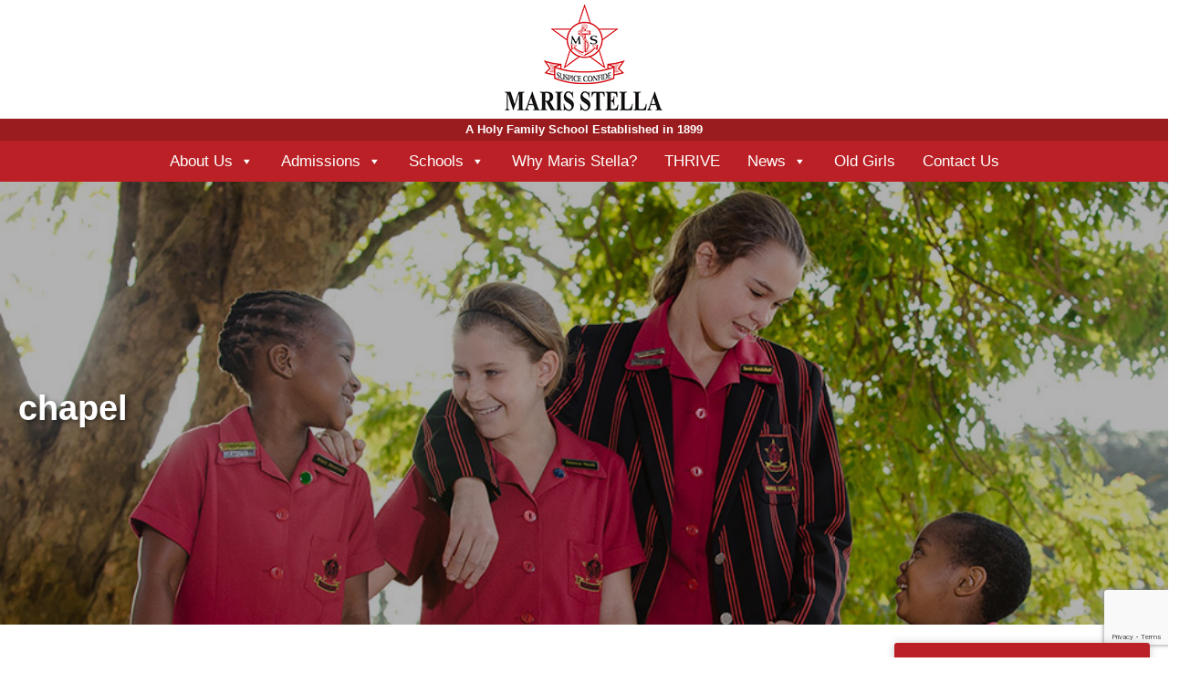

--- FILE ---
content_type: text/html; charset=utf-8
request_url: https://www.google.com/recaptcha/api2/anchor?ar=1&k=6LdiggEhAAAAAN7t4d5L2qosZ_5Yn48PIB1eZLPV&co=aHR0cHM6Ly93d3cubWFyaXNzdGVsbGEuY28uemE6NDQz&hl=en&v=PoyoqOPhxBO7pBk68S4YbpHZ&size=invisible&anchor-ms=20000&execute-ms=30000&cb=xt6payrjsis9
body_size: 48991
content:
<!DOCTYPE HTML><html dir="ltr" lang="en"><head><meta http-equiv="Content-Type" content="text/html; charset=UTF-8">
<meta http-equiv="X-UA-Compatible" content="IE=edge">
<title>reCAPTCHA</title>
<style type="text/css">
/* cyrillic-ext */
@font-face {
  font-family: 'Roboto';
  font-style: normal;
  font-weight: 400;
  font-stretch: 100%;
  src: url(//fonts.gstatic.com/s/roboto/v48/KFO7CnqEu92Fr1ME7kSn66aGLdTylUAMa3GUBHMdazTgWw.woff2) format('woff2');
  unicode-range: U+0460-052F, U+1C80-1C8A, U+20B4, U+2DE0-2DFF, U+A640-A69F, U+FE2E-FE2F;
}
/* cyrillic */
@font-face {
  font-family: 'Roboto';
  font-style: normal;
  font-weight: 400;
  font-stretch: 100%;
  src: url(//fonts.gstatic.com/s/roboto/v48/KFO7CnqEu92Fr1ME7kSn66aGLdTylUAMa3iUBHMdazTgWw.woff2) format('woff2');
  unicode-range: U+0301, U+0400-045F, U+0490-0491, U+04B0-04B1, U+2116;
}
/* greek-ext */
@font-face {
  font-family: 'Roboto';
  font-style: normal;
  font-weight: 400;
  font-stretch: 100%;
  src: url(//fonts.gstatic.com/s/roboto/v48/KFO7CnqEu92Fr1ME7kSn66aGLdTylUAMa3CUBHMdazTgWw.woff2) format('woff2');
  unicode-range: U+1F00-1FFF;
}
/* greek */
@font-face {
  font-family: 'Roboto';
  font-style: normal;
  font-weight: 400;
  font-stretch: 100%;
  src: url(//fonts.gstatic.com/s/roboto/v48/KFO7CnqEu92Fr1ME7kSn66aGLdTylUAMa3-UBHMdazTgWw.woff2) format('woff2');
  unicode-range: U+0370-0377, U+037A-037F, U+0384-038A, U+038C, U+038E-03A1, U+03A3-03FF;
}
/* math */
@font-face {
  font-family: 'Roboto';
  font-style: normal;
  font-weight: 400;
  font-stretch: 100%;
  src: url(//fonts.gstatic.com/s/roboto/v48/KFO7CnqEu92Fr1ME7kSn66aGLdTylUAMawCUBHMdazTgWw.woff2) format('woff2');
  unicode-range: U+0302-0303, U+0305, U+0307-0308, U+0310, U+0312, U+0315, U+031A, U+0326-0327, U+032C, U+032F-0330, U+0332-0333, U+0338, U+033A, U+0346, U+034D, U+0391-03A1, U+03A3-03A9, U+03B1-03C9, U+03D1, U+03D5-03D6, U+03F0-03F1, U+03F4-03F5, U+2016-2017, U+2034-2038, U+203C, U+2040, U+2043, U+2047, U+2050, U+2057, U+205F, U+2070-2071, U+2074-208E, U+2090-209C, U+20D0-20DC, U+20E1, U+20E5-20EF, U+2100-2112, U+2114-2115, U+2117-2121, U+2123-214F, U+2190, U+2192, U+2194-21AE, U+21B0-21E5, U+21F1-21F2, U+21F4-2211, U+2213-2214, U+2216-22FF, U+2308-230B, U+2310, U+2319, U+231C-2321, U+2336-237A, U+237C, U+2395, U+239B-23B7, U+23D0, U+23DC-23E1, U+2474-2475, U+25AF, U+25B3, U+25B7, U+25BD, U+25C1, U+25CA, U+25CC, U+25FB, U+266D-266F, U+27C0-27FF, U+2900-2AFF, U+2B0E-2B11, U+2B30-2B4C, U+2BFE, U+3030, U+FF5B, U+FF5D, U+1D400-1D7FF, U+1EE00-1EEFF;
}
/* symbols */
@font-face {
  font-family: 'Roboto';
  font-style: normal;
  font-weight: 400;
  font-stretch: 100%;
  src: url(//fonts.gstatic.com/s/roboto/v48/KFO7CnqEu92Fr1ME7kSn66aGLdTylUAMaxKUBHMdazTgWw.woff2) format('woff2');
  unicode-range: U+0001-000C, U+000E-001F, U+007F-009F, U+20DD-20E0, U+20E2-20E4, U+2150-218F, U+2190, U+2192, U+2194-2199, U+21AF, U+21E6-21F0, U+21F3, U+2218-2219, U+2299, U+22C4-22C6, U+2300-243F, U+2440-244A, U+2460-24FF, U+25A0-27BF, U+2800-28FF, U+2921-2922, U+2981, U+29BF, U+29EB, U+2B00-2BFF, U+4DC0-4DFF, U+FFF9-FFFB, U+10140-1018E, U+10190-1019C, U+101A0, U+101D0-101FD, U+102E0-102FB, U+10E60-10E7E, U+1D2C0-1D2D3, U+1D2E0-1D37F, U+1F000-1F0FF, U+1F100-1F1AD, U+1F1E6-1F1FF, U+1F30D-1F30F, U+1F315, U+1F31C, U+1F31E, U+1F320-1F32C, U+1F336, U+1F378, U+1F37D, U+1F382, U+1F393-1F39F, U+1F3A7-1F3A8, U+1F3AC-1F3AF, U+1F3C2, U+1F3C4-1F3C6, U+1F3CA-1F3CE, U+1F3D4-1F3E0, U+1F3ED, U+1F3F1-1F3F3, U+1F3F5-1F3F7, U+1F408, U+1F415, U+1F41F, U+1F426, U+1F43F, U+1F441-1F442, U+1F444, U+1F446-1F449, U+1F44C-1F44E, U+1F453, U+1F46A, U+1F47D, U+1F4A3, U+1F4B0, U+1F4B3, U+1F4B9, U+1F4BB, U+1F4BF, U+1F4C8-1F4CB, U+1F4D6, U+1F4DA, U+1F4DF, U+1F4E3-1F4E6, U+1F4EA-1F4ED, U+1F4F7, U+1F4F9-1F4FB, U+1F4FD-1F4FE, U+1F503, U+1F507-1F50B, U+1F50D, U+1F512-1F513, U+1F53E-1F54A, U+1F54F-1F5FA, U+1F610, U+1F650-1F67F, U+1F687, U+1F68D, U+1F691, U+1F694, U+1F698, U+1F6AD, U+1F6B2, U+1F6B9-1F6BA, U+1F6BC, U+1F6C6-1F6CF, U+1F6D3-1F6D7, U+1F6E0-1F6EA, U+1F6F0-1F6F3, U+1F6F7-1F6FC, U+1F700-1F7FF, U+1F800-1F80B, U+1F810-1F847, U+1F850-1F859, U+1F860-1F887, U+1F890-1F8AD, U+1F8B0-1F8BB, U+1F8C0-1F8C1, U+1F900-1F90B, U+1F93B, U+1F946, U+1F984, U+1F996, U+1F9E9, U+1FA00-1FA6F, U+1FA70-1FA7C, U+1FA80-1FA89, U+1FA8F-1FAC6, U+1FACE-1FADC, U+1FADF-1FAE9, U+1FAF0-1FAF8, U+1FB00-1FBFF;
}
/* vietnamese */
@font-face {
  font-family: 'Roboto';
  font-style: normal;
  font-weight: 400;
  font-stretch: 100%;
  src: url(//fonts.gstatic.com/s/roboto/v48/KFO7CnqEu92Fr1ME7kSn66aGLdTylUAMa3OUBHMdazTgWw.woff2) format('woff2');
  unicode-range: U+0102-0103, U+0110-0111, U+0128-0129, U+0168-0169, U+01A0-01A1, U+01AF-01B0, U+0300-0301, U+0303-0304, U+0308-0309, U+0323, U+0329, U+1EA0-1EF9, U+20AB;
}
/* latin-ext */
@font-face {
  font-family: 'Roboto';
  font-style: normal;
  font-weight: 400;
  font-stretch: 100%;
  src: url(//fonts.gstatic.com/s/roboto/v48/KFO7CnqEu92Fr1ME7kSn66aGLdTylUAMa3KUBHMdazTgWw.woff2) format('woff2');
  unicode-range: U+0100-02BA, U+02BD-02C5, U+02C7-02CC, U+02CE-02D7, U+02DD-02FF, U+0304, U+0308, U+0329, U+1D00-1DBF, U+1E00-1E9F, U+1EF2-1EFF, U+2020, U+20A0-20AB, U+20AD-20C0, U+2113, U+2C60-2C7F, U+A720-A7FF;
}
/* latin */
@font-face {
  font-family: 'Roboto';
  font-style: normal;
  font-weight: 400;
  font-stretch: 100%;
  src: url(//fonts.gstatic.com/s/roboto/v48/KFO7CnqEu92Fr1ME7kSn66aGLdTylUAMa3yUBHMdazQ.woff2) format('woff2');
  unicode-range: U+0000-00FF, U+0131, U+0152-0153, U+02BB-02BC, U+02C6, U+02DA, U+02DC, U+0304, U+0308, U+0329, U+2000-206F, U+20AC, U+2122, U+2191, U+2193, U+2212, U+2215, U+FEFF, U+FFFD;
}
/* cyrillic-ext */
@font-face {
  font-family: 'Roboto';
  font-style: normal;
  font-weight: 500;
  font-stretch: 100%;
  src: url(//fonts.gstatic.com/s/roboto/v48/KFO7CnqEu92Fr1ME7kSn66aGLdTylUAMa3GUBHMdazTgWw.woff2) format('woff2');
  unicode-range: U+0460-052F, U+1C80-1C8A, U+20B4, U+2DE0-2DFF, U+A640-A69F, U+FE2E-FE2F;
}
/* cyrillic */
@font-face {
  font-family: 'Roboto';
  font-style: normal;
  font-weight: 500;
  font-stretch: 100%;
  src: url(//fonts.gstatic.com/s/roboto/v48/KFO7CnqEu92Fr1ME7kSn66aGLdTylUAMa3iUBHMdazTgWw.woff2) format('woff2');
  unicode-range: U+0301, U+0400-045F, U+0490-0491, U+04B0-04B1, U+2116;
}
/* greek-ext */
@font-face {
  font-family: 'Roboto';
  font-style: normal;
  font-weight: 500;
  font-stretch: 100%;
  src: url(//fonts.gstatic.com/s/roboto/v48/KFO7CnqEu92Fr1ME7kSn66aGLdTylUAMa3CUBHMdazTgWw.woff2) format('woff2');
  unicode-range: U+1F00-1FFF;
}
/* greek */
@font-face {
  font-family: 'Roboto';
  font-style: normal;
  font-weight: 500;
  font-stretch: 100%;
  src: url(//fonts.gstatic.com/s/roboto/v48/KFO7CnqEu92Fr1ME7kSn66aGLdTylUAMa3-UBHMdazTgWw.woff2) format('woff2');
  unicode-range: U+0370-0377, U+037A-037F, U+0384-038A, U+038C, U+038E-03A1, U+03A3-03FF;
}
/* math */
@font-face {
  font-family: 'Roboto';
  font-style: normal;
  font-weight: 500;
  font-stretch: 100%;
  src: url(//fonts.gstatic.com/s/roboto/v48/KFO7CnqEu92Fr1ME7kSn66aGLdTylUAMawCUBHMdazTgWw.woff2) format('woff2');
  unicode-range: U+0302-0303, U+0305, U+0307-0308, U+0310, U+0312, U+0315, U+031A, U+0326-0327, U+032C, U+032F-0330, U+0332-0333, U+0338, U+033A, U+0346, U+034D, U+0391-03A1, U+03A3-03A9, U+03B1-03C9, U+03D1, U+03D5-03D6, U+03F0-03F1, U+03F4-03F5, U+2016-2017, U+2034-2038, U+203C, U+2040, U+2043, U+2047, U+2050, U+2057, U+205F, U+2070-2071, U+2074-208E, U+2090-209C, U+20D0-20DC, U+20E1, U+20E5-20EF, U+2100-2112, U+2114-2115, U+2117-2121, U+2123-214F, U+2190, U+2192, U+2194-21AE, U+21B0-21E5, U+21F1-21F2, U+21F4-2211, U+2213-2214, U+2216-22FF, U+2308-230B, U+2310, U+2319, U+231C-2321, U+2336-237A, U+237C, U+2395, U+239B-23B7, U+23D0, U+23DC-23E1, U+2474-2475, U+25AF, U+25B3, U+25B7, U+25BD, U+25C1, U+25CA, U+25CC, U+25FB, U+266D-266F, U+27C0-27FF, U+2900-2AFF, U+2B0E-2B11, U+2B30-2B4C, U+2BFE, U+3030, U+FF5B, U+FF5D, U+1D400-1D7FF, U+1EE00-1EEFF;
}
/* symbols */
@font-face {
  font-family: 'Roboto';
  font-style: normal;
  font-weight: 500;
  font-stretch: 100%;
  src: url(//fonts.gstatic.com/s/roboto/v48/KFO7CnqEu92Fr1ME7kSn66aGLdTylUAMaxKUBHMdazTgWw.woff2) format('woff2');
  unicode-range: U+0001-000C, U+000E-001F, U+007F-009F, U+20DD-20E0, U+20E2-20E4, U+2150-218F, U+2190, U+2192, U+2194-2199, U+21AF, U+21E6-21F0, U+21F3, U+2218-2219, U+2299, U+22C4-22C6, U+2300-243F, U+2440-244A, U+2460-24FF, U+25A0-27BF, U+2800-28FF, U+2921-2922, U+2981, U+29BF, U+29EB, U+2B00-2BFF, U+4DC0-4DFF, U+FFF9-FFFB, U+10140-1018E, U+10190-1019C, U+101A0, U+101D0-101FD, U+102E0-102FB, U+10E60-10E7E, U+1D2C0-1D2D3, U+1D2E0-1D37F, U+1F000-1F0FF, U+1F100-1F1AD, U+1F1E6-1F1FF, U+1F30D-1F30F, U+1F315, U+1F31C, U+1F31E, U+1F320-1F32C, U+1F336, U+1F378, U+1F37D, U+1F382, U+1F393-1F39F, U+1F3A7-1F3A8, U+1F3AC-1F3AF, U+1F3C2, U+1F3C4-1F3C6, U+1F3CA-1F3CE, U+1F3D4-1F3E0, U+1F3ED, U+1F3F1-1F3F3, U+1F3F5-1F3F7, U+1F408, U+1F415, U+1F41F, U+1F426, U+1F43F, U+1F441-1F442, U+1F444, U+1F446-1F449, U+1F44C-1F44E, U+1F453, U+1F46A, U+1F47D, U+1F4A3, U+1F4B0, U+1F4B3, U+1F4B9, U+1F4BB, U+1F4BF, U+1F4C8-1F4CB, U+1F4D6, U+1F4DA, U+1F4DF, U+1F4E3-1F4E6, U+1F4EA-1F4ED, U+1F4F7, U+1F4F9-1F4FB, U+1F4FD-1F4FE, U+1F503, U+1F507-1F50B, U+1F50D, U+1F512-1F513, U+1F53E-1F54A, U+1F54F-1F5FA, U+1F610, U+1F650-1F67F, U+1F687, U+1F68D, U+1F691, U+1F694, U+1F698, U+1F6AD, U+1F6B2, U+1F6B9-1F6BA, U+1F6BC, U+1F6C6-1F6CF, U+1F6D3-1F6D7, U+1F6E0-1F6EA, U+1F6F0-1F6F3, U+1F6F7-1F6FC, U+1F700-1F7FF, U+1F800-1F80B, U+1F810-1F847, U+1F850-1F859, U+1F860-1F887, U+1F890-1F8AD, U+1F8B0-1F8BB, U+1F8C0-1F8C1, U+1F900-1F90B, U+1F93B, U+1F946, U+1F984, U+1F996, U+1F9E9, U+1FA00-1FA6F, U+1FA70-1FA7C, U+1FA80-1FA89, U+1FA8F-1FAC6, U+1FACE-1FADC, U+1FADF-1FAE9, U+1FAF0-1FAF8, U+1FB00-1FBFF;
}
/* vietnamese */
@font-face {
  font-family: 'Roboto';
  font-style: normal;
  font-weight: 500;
  font-stretch: 100%;
  src: url(//fonts.gstatic.com/s/roboto/v48/KFO7CnqEu92Fr1ME7kSn66aGLdTylUAMa3OUBHMdazTgWw.woff2) format('woff2');
  unicode-range: U+0102-0103, U+0110-0111, U+0128-0129, U+0168-0169, U+01A0-01A1, U+01AF-01B0, U+0300-0301, U+0303-0304, U+0308-0309, U+0323, U+0329, U+1EA0-1EF9, U+20AB;
}
/* latin-ext */
@font-face {
  font-family: 'Roboto';
  font-style: normal;
  font-weight: 500;
  font-stretch: 100%;
  src: url(//fonts.gstatic.com/s/roboto/v48/KFO7CnqEu92Fr1ME7kSn66aGLdTylUAMa3KUBHMdazTgWw.woff2) format('woff2');
  unicode-range: U+0100-02BA, U+02BD-02C5, U+02C7-02CC, U+02CE-02D7, U+02DD-02FF, U+0304, U+0308, U+0329, U+1D00-1DBF, U+1E00-1E9F, U+1EF2-1EFF, U+2020, U+20A0-20AB, U+20AD-20C0, U+2113, U+2C60-2C7F, U+A720-A7FF;
}
/* latin */
@font-face {
  font-family: 'Roboto';
  font-style: normal;
  font-weight: 500;
  font-stretch: 100%;
  src: url(//fonts.gstatic.com/s/roboto/v48/KFO7CnqEu92Fr1ME7kSn66aGLdTylUAMa3yUBHMdazQ.woff2) format('woff2');
  unicode-range: U+0000-00FF, U+0131, U+0152-0153, U+02BB-02BC, U+02C6, U+02DA, U+02DC, U+0304, U+0308, U+0329, U+2000-206F, U+20AC, U+2122, U+2191, U+2193, U+2212, U+2215, U+FEFF, U+FFFD;
}
/* cyrillic-ext */
@font-face {
  font-family: 'Roboto';
  font-style: normal;
  font-weight: 900;
  font-stretch: 100%;
  src: url(//fonts.gstatic.com/s/roboto/v48/KFO7CnqEu92Fr1ME7kSn66aGLdTylUAMa3GUBHMdazTgWw.woff2) format('woff2');
  unicode-range: U+0460-052F, U+1C80-1C8A, U+20B4, U+2DE0-2DFF, U+A640-A69F, U+FE2E-FE2F;
}
/* cyrillic */
@font-face {
  font-family: 'Roboto';
  font-style: normal;
  font-weight: 900;
  font-stretch: 100%;
  src: url(//fonts.gstatic.com/s/roboto/v48/KFO7CnqEu92Fr1ME7kSn66aGLdTylUAMa3iUBHMdazTgWw.woff2) format('woff2');
  unicode-range: U+0301, U+0400-045F, U+0490-0491, U+04B0-04B1, U+2116;
}
/* greek-ext */
@font-face {
  font-family: 'Roboto';
  font-style: normal;
  font-weight: 900;
  font-stretch: 100%;
  src: url(//fonts.gstatic.com/s/roboto/v48/KFO7CnqEu92Fr1ME7kSn66aGLdTylUAMa3CUBHMdazTgWw.woff2) format('woff2');
  unicode-range: U+1F00-1FFF;
}
/* greek */
@font-face {
  font-family: 'Roboto';
  font-style: normal;
  font-weight: 900;
  font-stretch: 100%;
  src: url(//fonts.gstatic.com/s/roboto/v48/KFO7CnqEu92Fr1ME7kSn66aGLdTylUAMa3-UBHMdazTgWw.woff2) format('woff2');
  unicode-range: U+0370-0377, U+037A-037F, U+0384-038A, U+038C, U+038E-03A1, U+03A3-03FF;
}
/* math */
@font-face {
  font-family: 'Roboto';
  font-style: normal;
  font-weight: 900;
  font-stretch: 100%;
  src: url(//fonts.gstatic.com/s/roboto/v48/KFO7CnqEu92Fr1ME7kSn66aGLdTylUAMawCUBHMdazTgWw.woff2) format('woff2');
  unicode-range: U+0302-0303, U+0305, U+0307-0308, U+0310, U+0312, U+0315, U+031A, U+0326-0327, U+032C, U+032F-0330, U+0332-0333, U+0338, U+033A, U+0346, U+034D, U+0391-03A1, U+03A3-03A9, U+03B1-03C9, U+03D1, U+03D5-03D6, U+03F0-03F1, U+03F4-03F5, U+2016-2017, U+2034-2038, U+203C, U+2040, U+2043, U+2047, U+2050, U+2057, U+205F, U+2070-2071, U+2074-208E, U+2090-209C, U+20D0-20DC, U+20E1, U+20E5-20EF, U+2100-2112, U+2114-2115, U+2117-2121, U+2123-214F, U+2190, U+2192, U+2194-21AE, U+21B0-21E5, U+21F1-21F2, U+21F4-2211, U+2213-2214, U+2216-22FF, U+2308-230B, U+2310, U+2319, U+231C-2321, U+2336-237A, U+237C, U+2395, U+239B-23B7, U+23D0, U+23DC-23E1, U+2474-2475, U+25AF, U+25B3, U+25B7, U+25BD, U+25C1, U+25CA, U+25CC, U+25FB, U+266D-266F, U+27C0-27FF, U+2900-2AFF, U+2B0E-2B11, U+2B30-2B4C, U+2BFE, U+3030, U+FF5B, U+FF5D, U+1D400-1D7FF, U+1EE00-1EEFF;
}
/* symbols */
@font-face {
  font-family: 'Roboto';
  font-style: normal;
  font-weight: 900;
  font-stretch: 100%;
  src: url(//fonts.gstatic.com/s/roboto/v48/KFO7CnqEu92Fr1ME7kSn66aGLdTylUAMaxKUBHMdazTgWw.woff2) format('woff2');
  unicode-range: U+0001-000C, U+000E-001F, U+007F-009F, U+20DD-20E0, U+20E2-20E4, U+2150-218F, U+2190, U+2192, U+2194-2199, U+21AF, U+21E6-21F0, U+21F3, U+2218-2219, U+2299, U+22C4-22C6, U+2300-243F, U+2440-244A, U+2460-24FF, U+25A0-27BF, U+2800-28FF, U+2921-2922, U+2981, U+29BF, U+29EB, U+2B00-2BFF, U+4DC0-4DFF, U+FFF9-FFFB, U+10140-1018E, U+10190-1019C, U+101A0, U+101D0-101FD, U+102E0-102FB, U+10E60-10E7E, U+1D2C0-1D2D3, U+1D2E0-1D37F, U+1F000-1F0FF, U+1F100-1F1AD, U+1F1E6-1F1FF, U+1F30D-1F30F, U+1F315, U+1F31C, U+1F31E, U+1F320-1F32C, U+1F336, U+1F378, U+1F37D, U+1F382, U+1F393-1F39F, U+1F3A7-1F3A8, U+1F3AC-1F3AF, U+1F3C2, U+1F3C4-1F3C6, U+1F3CA-1F3CE, U+1F3D4-1F3E0, U+1F3ED, U+1F3F1-1F3F3, U+1F3F5-1F3F7, U+1F408, U+1F415, U+1F41F, U+1F426, U+1F43F, U+1F441-1F442, U+1F444, U+1F446-1F449, U+1F44C-1F44E, U+1F453, U+1F46A, U+1F47D, U+1F4A3, U+1F4B0, U+1F4B3, U+1F4B9, U+1F4BB, U+1F4BF, U+1F4C8-1F4CB, U+1F4D6, U+1F4DA, U+1F4DF, U+1F4E3-1F4E6, U+1F4EA-1F4ED, U+1F4F7, U+1F4F9-1F4FB, U+1F4FD-1F4FE, U+1F503, U+1F507-1F50B, U+1F50D, U+1F512-1F513, U+1F53E-1F54A, U+1F54F-1F5FA, U+1F610, U+1F650-1F67F, U+1F687, U+1F68D, U+1F691, U+1F694, U+1F698, U+1F6AD, U+1F6B2, U+1F6B9-1F6BA, U+1F6BC, U+1F6C6-1F6CF, U+1F6D3-1F6D7, U+1F6E0-1F6EA, U+1F6F0-1F6F3, U+1F6F7-1F6FC, U+1F700-1F7FF, U+1F800-1F80B, U+1F810-1F847, U+1F850-1F859, U+1F860-1F887, U+1F890-1F8AD, U+1F8B0-1F8BB, U+1F8C0-1F8C1, U+1F900-1F90B, U+1F93B, U+1F946, U+1F984, U+1F996, U+1F9E9, U+1FA00-1FA6F, U+1FA70-1FA7C, U+1FA80-1FA89, U+1FA8F-1FAC6, U+1FACE-1FADC, U+1FADF-1FAE9, U+1FAF0-1FAF8, U+1FB00-1FBFF;
}
/* vietnamese */
@font-face {
  font-family: 'Roboto';
  font-style: normal;
  font-weight: 900;
  font-stretch: 100%;
  src: url(//fonts.gstatic.com/s/roboto/v48/KFO7CnqEu92Fr1ME7kSn66aGLdTylUAMa3OUBHMdazTgWw.woff2) format('woff2');
  unicode-range: U+0102-0103, U+0110-0111, U+0128-0129, U+0168-0169, U+01A0-01A1, U+01AF-01B0, U+0300-0301, U+0303-0304, U+0308-0309, U+0323, U+0329, U+1EA0-1EF9, U+20AB;
}
/* latin-ext */
@font-face {
  font-family: 'Roboto';
  font-style: normal;
  font-weight: 900;
  font-stretch: 100%;
  src: url(//fonts.gstatic.com/s/roboto/v48/KFO7CnqEu92Fr1ME7kSn66aGLdTylUAMa3KUBHMdazTgWw.woff2) format('woff2');
  unicode-range: U+0100-02BA, U+02BD-02C5, U+02C7-02CC, U+02CE-02D7, U+02DD-02FF, U+0304, U+0308, U+0329, U+1D00-1DBF, U+1E00-1E9F, U+1EF2-1EFF, U+2020, U+20A0-20AB, U+20AD-20C0, U+2113, U+2C60-2C7F, U+A720-A7FF;
}
/* latin */
@font-face {
  font-family: 'Roboto';
  font-style: normal;
  font-weight: 900;
  font-stretch: 100%;
  src: url(//fonts.gstatic.com/s/roboto/v48/KFO7CnqEu92Fr1ME7kSn66aGLdTylUAMa3yUBHMdazQ.woff2) format('woff2');
  unicode-range: U+0000-00FF, U+0131, U+0152-0153, U+02BB-02BC, U+02C6, U+02DA, U+02DC, U+0304, U+0308, U+0329, U+2000-206F, U+20AC, U+2122, U+2191, U+2193, U+2212, U+2215, U+FEFF, U+FFFD;
}

</style>
<link rel="stylesheet" type="text/css" href="https://www.gstatic.com/recaptcha/releases/PoyoqOPhxBO7pBk68S4YbpHZ/styles__ltr.css">
<script nonce="mnh1ICjeTO1L5zVyNR-lZg" type="text/javascript">window['__recaptcha_api'] = 'https://www.google.com/recaptcha/api2/';</script>
<script type="text/javascript" src="https://www.gstatic.com/recaptcha/releases/PoyoqOPhxBO7pBk68S4YbpHZ/recaptcha__en.js" nonce="mnh1ICjeTO1L5zVyNR-lZg">
      
    </script></head>
<body><div id="rc-anchor-alert" class="rc-anchor-alert"></div>
<input type="hidden" id="recaptcha-token" value="[base64]">
<script type="text/javascript" nonce="mnh1ICjeTO1L5zVyNR-lZg">
      recaptcha.anchor.Main.init("[\x22ainput\x22,[\x22bgdata\x22,\x22\x22,\[base64]/[base64]/bmV3IFpbdF0obVswXSk6Sz09Mj9uZXcgWlt0XShtWzBdLG1bMV0pOks9PTM/bmV3IFpbdF0obVswXSxtWzFdLG1bMl0pOks9PTQ/[base64]/[base64]/[base64]/[base64]/[base64]/[base64]/[base64]/[base64]/[base64]/[base64]/[base64]/[base64]/[base64]/[base64]\\u003d\\u003d\x22,\[base64]\\u003d\x22,\x22KMOxPUDDiyFSw4MHwprDusKPCnzCnHBbGsOBwqDDkcOxXcO+w6XCpknDozEFT8KEXjFtU8KcY8Kkwp4lw4EzwpPCuMKNw6LClEwiw5zCkmJbVMOowpkCE8KsBUAzTsOsw57Dl8Okw63CuWLCkMK6wr3Dp1DDnlPDsBHDqMK0PEXDlDLCjwHDjzd/wr19wrV2wrDDsBcHwqjCgVFPw7vDsBTCk0fCvBrDpMKSw7g1w7jDosKvLgzCrknDnwdKLGjDuMORwrzCrsOgF8K/w6cnwpbDoz43w5HCt2lDbMK2w5fCmMKqFcKwwoI+wr3DqsO/SMKTwpnCvD/CksOBIXZPCxV9w4jCkQXCgsKAwr5ow43CrMKLwqPCt8KKw5s1Ki0uwowGwoFjGAo2a8KyI13CtwlZd8O3wrgZw6V/wpvCtwnCmsKiMHrDn8KTwrBuw7U0DsOUwp3CoXZRC8KMwqJhfGfCpDZ2w5/Dtw7DpMKbCcKCGsKaF8Oxw4Iiwo3CgsOEOMOewqjCmMOXWnA3woYowq/DvcOBRcOSwp95wpXDpsKewqUsZE/CjMKERcOyCsO+SGNDw7VWT201wr7Ds8K7wqhcVsK4DMO0EMK1wrDDmk7CiTJ1w5zDqsO8w7LDizvCjlkDw5UmfmbCtyNSfMOdw5hfw5/Dh8KeQiICCMOsG8OywprDvMKuw5fCocO5Ez7DkMOybsKXw6TDlgLCuMKhP3BKwo8owojDucKsw5g/E8K8UUfDlMK1w6/[base64]/[base64]/KcOCX8KpHMKSccKQR8Oiwrw8HxLDg1DDhBgCwqhRwpI3LG4kHMKNP8ORGcOCXMO8ZsOAwrnCgV/CicKawq0cbMOmKsKbwpMZNMKbZMOcwq3DuRcWwoEQawPDg8KAXcO9DMOtwqJzw6HCp8OxBQZOX8KyM8OLQ8KkMgBwMMKFw6bCuzvDlMOswpZtD8KxCF4qZMO0wrjCgsOmQcO8w4URNMO3w5IMR3XDlULDtMOFwoxhe8K8w7c7KwBBwqoYHcOAFcOMw5APbcKTGSoBwq/CmcKYwrRNw5zDn8K6JU3Co2DChmkNK8KCw40zwqXCvHkgRlwObE8KwrgrGWtTJ8OSF3UkOVfCssKfF8KRwpDDtsOUw6LDgQAdHsKgwrDDmT9gO8O4w7NSDUTCiBx1VUQ7w7TDoMODwr/DqXjDnxVvCcK0fA8/wqzDo2ZVwprDoEHCoFRWwrzChQE2MRzDlW5UwpPDiDXCs8O4wq0sfMK/[base64]/[base64]/[base64]/Dh8Kdw55+MxfDnsKdecKDW8KjZCtOOhpEMjTCucKUw5bCpxHDiMKuwrh0QcO8wpJCHcKyXsOZNsOuIFHDgwXDrMKwDUDDhMKwBnkTTsKsBD1pbcOeNQ/[base64]/ChCfDnMKqA2zDiy3CmB/DpyjDhm5/wr8neXrCvSbCjAoMbMKiw7rDqcKdL1/DqlRSw5HDu8OMwolUEmLDlsKnVcKIfMOiwqtWPxPCrsKIMBDDvsKwBlZEfMOWw5XCniXChsKMw4jCkRrCjgUbw6bDmcKaf8OAw73CosKCwqbCkG3DtiY5FcO3EV/Crm7CiWwcWsKkLzYmw5RKFAZwC8OcwofCncKweMK6w7nDlnY5wpIGwozCixXDs8Ojw4BKworDpA7DrzjDjktYa8OnPEjDiVPDih/[base64]/LMKhXR4fD1HDpl1SDRJfODUyYzvDmyHDsRLCoCPCkMK9OTLCjCHCqVV+w4HDgyUkwpgJw67Du1vDjgxFek/CqG41wpbDokjDp8KcW37DrWZow6dyO2XDhMK0wrR9w6rCoRQAQAMLwqk8ScOZD2XDqcONw5poK8KVBsK/[base64]/EXnCtzTCscKIw4TCsMKfwrvClS/[base64]/[base64]/CtWfCvm7CmsKswoTDoMK6fCTCkAnCj30vwrZdwpobajIOwobDnsKpO1pdesODw4p/[base64]/CtMK+c0PDnwsZLMKnasO3wojCuyMhZ8KrMsOiwppQQcO8fTYWd3jCoi0PwqbDg8Khw5djwoFBMVlvNRLCmUvCpcOlw6s/Q09cwq/DrRzDkF4ERQUebcOdwrhmIBN8KcOAw4nDvsKEZcO9w5AnLkE+UsO1w5EERcKMw5zDhcOMWsOgLSp1wqvDiHLDkMONCQ7Cl8OvYEEvw5jDl1/Cp2HDjWJHw5lKw50dw4FLw6fCgSrCsHDCkhZVwqY2w75OwpLDmMKzw6rDgMKiNA3CvsO2GAhcwrFxwqE4wpROw5NWP2NHw6fDtMOjw5vCjcKRwqFrWUhSwqoAZVXDrsKlwpzCocK+w78Pw68wXF1gJgFLSWRGw552wp/CrcKMwqjChVXDp8OtwqfChmN/w70xw4J4w5zDvhzDrcKyw57Ch8Oow6bCnwMGTMK/[base64]/DhUnDqT/DkFxdGVNTN8Kxw5TCt8OlfVPDpcKMZcOaEcKhwr3DmQoiWS9bwojDqMOcwo1aw6nDkVTDrD7DhF05wrXCtX7DnyfCi1wfw4wVJW8Awq/[base64]/ClsOAw7PDjivDqRPCjsKFFzDDgTHDi3TDvGPDhUzDmsObwqgUSsOiZzfCrixsWT/DmMOdw4cmw6srPMORw5JhwoTCo8KHwpAVwpnCl8KJw5TCsD/[base64]/[base64]/cSE/[base64]/Dvyplw4xBw7XDvG0Xw5EFRkduUVvClQQbBMKBCMKxw7VoZ8Khw73DmsOgwqMrGy7CpcKRwpDDtcK6XMK4KSVMFlUAwoQGwqQvw4RawpzDigXCrsK3w7Yww7xYLsOOcSXCji5OwpbCuMO+wrfCrQzDgEBBUMOvZcK7JcO+WsKUAE/CoAMoEQ4deUvDuxNTwqzCkcOtQMK+w4crZMOIdsKoDMKAY01sWRpONiHDjU0DwqZ/w6vDpwZ/[base64]/Dtkp8ZMOawp3DpcKPwq/DhF3Cl3UFSMOrA8KEO8Krw73CjMOdJQUrwrLCiMONJWApN8OCLTfCpU4wwqhkVXpufcOPaUTDjVnCmcOjBsOHADnCi1lxVMKyfsKXw7/CsVxYYMOswoTCjcKOw7nDlxxFwqcjbcOswo8xOEvDhR5SHz1lw4MXwooEYcOpNToETMK1cmjDjFcmfcO5w70xw53CssOCdMKpw5jDn8KywpENPS3CssKywoDCv0fCli4BwoE0w4dxw5zDrC3CscODP8Oqw7VOEMKtNsKBwrU8RsO+w4Nfwq3DmcK/w4DDrDbCjwU9UsKiw4FnKyrCvMK/MsKcZsOObjdID1LCiMO4WRwcXMOODMOgw793FV7DhX1XLDJxw4F3w6A/VcKbfMOVw7rDii7Chx5RVWzCohLDksK9D8KZMAZZw6R+Z3vCvWZkwqAow73CtMKvD3XDrhPDj8K7FcONQsOIwr8He8OqD8KXW3XCoBFjJ8OrwpHCs3VLw5DCpsOzK8OqVMOfQixzw68vw7tzw4NYKy0gV0LCnxTCjsO2KioAw57Ck8OKwqDCvRRpwpNowoHDkU/DohYow5rCucODVsK/[base64]/McKTwozCq8OAw47DslXDpMKLAy0oEm/[base64]/dBfDusOKw5XCrsKcT0gwVMOJFcKawo0Zw54EdnHCsMOIwoUFw43CpkHDiz7DgMOUCMOtZyNhXcOuwrpWw6/[base64]/CvG7Di8OawrTCowPDvcKwwoRoDh3DjRRhwpIAfMO7w6cAwrJnMlTCqMOYDcORwoFMfCwiw4fCssOvORXCksOcw53Dkk/DusKcKXkLwpEQw5pYQsOhwqpHaGnCnBRYw4QAWcOUYGnDuRPCuyjDi3pVHsK8EMKga8OnBsODdMOTw6MAIFNcPSTCqcOWQS7DosK8w4jDpw/CqcK1w6ZYYiHDqXLCmW9jwpMKPsKRTsOowok5WUQ8ZMO0wpVGJsKIWRXDqw3DhDV7BDUwOcOmwrtjUcKLwpdxwrFlw4fCoHZ3wqBLBRvDqcOSLcOIIFHCoiJbKxXCqXXClsK/DMOTL2UodXbCpsOWwrfDrnzCqRYxw7nCjSHCs8OLw4vCr8OZDMKCw6vDqMK4aRM0JsKRw5/DuU1Sw4TDokXDpsK5AXbDkHlFf1oww6PClVvCncK5wobDn29/wpMHw6x3wrYnS0HDlhDDg8K5w6nDjsKFS8KMeWBuQDfDh8KSAg7DgFYDwoPCpXFQwok0GF86YytPwp7Cq8KJJBIHwpfCliIaw5MBwofCvsO2UxfDu8K9wrXCtmjDsztVw4LCnMKAVsKYwpfCncO2w553wrRrA8OGI8K7O8O4wqXCnsKiw7/[base64]/[base64]/ChMO1w6VdwpbDpRTCjWAYFk0JAVrCu8O4w7RhAUgRw4/DgMOFwrbCoWHCpMONUHImwpLDhjxwEsKNw67DosOvKcKlW8O5w5nCpFl9BCrDkkPCs8KOwqHCk13Dj8O8e3/[base64]/[base64]/[base64]/ChMODwqoqw4d9H8KkL8KXS8KyNMOfw5TCtsOmw5rCvDwow5c8d2FNeTI2McK4esKBCcK3VsOGfx8ZwoEfwoLCmsKKE8O+T8KTwp1dQsOgwoALw77CucOswpRvw6EbwojDghg+X3HDpMOXd8KWwp7DvcKRKsKzeMOPJ13Dr8K1w7PCoxd8wqzDrsKwLcOcw4g+AMOtw4/CkQphEHI7wpU7d0DDmnhhw6XDksKHwp4swo3DhcOPwpnCvcKqMXXCrlPCtlzDtMK8w4BqUMK2YMK1wpFLNT/ChEnCrSEtwphHRAjDhMO/wpvDvhgWW3xpwoltwphUwr90JBnDtH3Du3pFwrhxw5Yiw49kw6DDjm3DgMKOw63DocKnVGY5w53Dui3DrsKpwpPCqTnDsUcGCn1Gw7/CrgjDvRsLccO2Z8Ksw45rCcKWwpTDr8KcY8O3ImgjBCIoF8KCZ8KOw7JwKUXDrsOHw6c1VBJfw69xYlHCkDDDkV8/wpbChMK8FTjCuBkuQMO2EcO6w7XDryYfw6lyw4XCsztnM8OwwonCocOkwpLDpMOkwrJ/I8KTwoYbwqzDuQl7V3AKKMKWw5PDiMOkwofCpMOjHl0kLHRrCMKXwpVow6R6wqfDvMOzw7bCs08yw7JMwpnDhsOuw5bCiMKTAhQkwoIcL0c1wrHDq0VWw5lPw5zDl8KZwqEUYGsqNcK9w4kkwoklbD1Mc8OUw5s/[base64]/DhF/[base64]/ckbCjlTCvV/DtSlnL8KxwpVcwrzCuMKWw4XCn3fCuE9qISJ4HlV3C8KFJBhAw6/Dt8KsNi89KsORLSxowovDrcKTwpk2wpfCvXTCrX/Cq8KzGj7DqHY/OlB/HxIvwoYCw77ClFzCnsK2w63DuXxSwqbChkJUw5LCghF8OCzDqT3DjMKzwqAEw7jCnMOfw4/DiMOMw6VUawo1fcK8K2tvw5jClMOzbsOsesO3B8Kdw4HCjgYYesOHXcO0wptmw7/DuxLCsBTDoMKow4jDmWtaAcOQGm58fjHChcOtw6RVw5/CpMOwEHnDulQ4A8OvwqVVw44aw7Vvw5bDrsOFXw7Di8O7wpHDtFbDkcK+S8O3w69ew7DDuS7ClcKOK8KGXXRGFcOCwoLDv0wKb8KSf8OHwolcWMKwBickFsOWC8OZw6vDmDEfb29Qw5/[base64]/DvXrDicKIw4xlGG7CicOBw69iVsOaw5TDisKGYsOjwrPCszABworDt09FGMOUwqHDhMOMYMKeccOxw6oKJsKYw7hBJcO5wpfDpmbCusKqEAXCjsKJTcKjKMOdw47CocOQVhHCuMOVw4XCpMKHQcOiwqrDu8Oyw6p3wpcOKBsBw55BSFkAaiHDh1/Dv8O3BcKtQcO4w4ozJsOgC8Kcw6YZwrrCjsKew7/DsijDj8OhC8KZbmpgXzPDh8OLNsOMw6vDusKwwqhSwq3DmwwyWxHClwhBXnQdZWdAw4wRK8OXwq9pADLChjzDhcOjwqwOw6FsDsOULU/DqVRzVsKbIxZYw77DtMOFecKIBEh8wqgvACrCtMOlWi7DoTVCwrTCrsKgw6oEw5fDksOHXcO5bn3DoGjCi8O5wqvCsmM/[base64]/wq4DVsKbJsKMwpZvdhxyDnvCghtpJ1fDm8ODBcKlYcOhMcKwPW0Kw6IVWTXDok3DksOrwrTDrcKfwrd3YgjDtsOAcQvCjFNWZgVOBsOaB8KQQMOsw6fDqyHDsMOhw7HDhEUDSixNw6jDlcKSLsOpX8K8w5wZwrvCtMKNZsKRw7s8wpXDoAcHATRZwp7DowwqFsO/w4MNwpvDoMOfVDZBDsO0ZDDDuXrCr8OmV8KBZx/Do8KBw6PDgDPCr8OiWAEGwqhubTPDhmJAwqsjI8KawrI4KsKlXCLCp2tIwr0Bw5vDhmxFwq1RPMKaDlfCug/Ckn5OPU9Swr9pwpnCl058wp1PwrhVVxfDt8OKHMOow4zCiV5wOCMoSELDk8KOw5PDk8KWw4hrYMOjTXxww5DDojR5w6HDgcKbCCLDmMKQwo4CAlrCrVx/wqsmw5/CtgkrCMOZWUMvw5IJEsKjwokowodmecKObcO6w4wkES/DjlrCssKtC8K/[base64]/DMObworChmnCpMKmQitQw4bDrjBaKsKowqxOw6cGYcOYOBcSHlI4w6k5wqbDvAcXwo3CkMKeET/[base64]/wr0JwpR4b8KlS8KJOjvDqnN4e8KMwo7DkMK5w4PDm8Kew5XDqzLCtUDCrsOpwrfDm8Kjw7TCnSTDtcKcFsKNTkrDl8Kwwo/[base64]/[base64]/w5Y9RMKnw7fCkMOAwonCi8OfXVRbDgBTBUJFwovDkEUfdcO4wrVZwqRMO8KWT8OlO8KUw47Dv8KkNcOQwoPClsKGw5s6w5MXw6swSsKJYARswrjDrcOpwq3CgMOkw5vDvmjCkEjDnsOSwoxVwpXCisKud8KnwoNcSMO/w6DDuDMJBcKEwoIkw6oNwrvDs8K5wq1GGMKkFMKWwqbDlh3CuELDuV9WZwsjNXLCt8OWNMKlBEJgLE7Cjg9kDi89w5A8YX3DrSkODC3ChApVwrVewoonO8OiJcO6wrfDo8ORZcKfw6whNjMFN8OVwp7DmMOUwop7w5M/w7LDpsKGRcOEwqYRa8O8wqMaw5HCv8Odw5QdBcKZJcKiXMOnw5xZw79pw5B5w6nCiiUTw5nCisKrw4pxcMK4LyfDuMKyUjrCjFzDiMOwwrPDtW8NwrPCg8O9YsOzfMOGwqohQDlfw5PDnMKkwoRONkLDpsK1w47DhlgxwqPCtsO1aQ/Cr8O3UGnCrsO9aGXDrHEzw6XCgh7DgTZ0w4tKO8K+BWkkwoLCqsKfwpPDhsK6w5vCtkIIP8Ofw5nCjcK3HXJWw6DDtX5Lw4/DtUtuw73CgcOqLHrCnmTCoMKvfE8uw7HDrsOIwqcQwr/CpMO4wpxsw5zClsKRDVN5aV9YAsK2wqjCtH0MwqdSM2zCscOURsOfTcO/eSM0woLCkwQDwpDCgyjCsMOww5UvP8K9w7lIOMKdScK+wpxVwpvDsMOWaQ/CssKiw6/DscORwq/CocKodBE+w7wIeHTDlMK2wpXCqsOPw7fCm8OQwqvCqzbDiGR3wq/[base64]/w6rClcOBH8KZw4nDtMKPw6AtUBrCqMK5w4vDvMOUBUzDl8Onw4bCg8OKPlPDuDobw7RZOMKow6TDhBhdwrgTYsOkLGMoXV9ewqbDolMVPcOBTcKdBnQuSDprLMOgw4jCu8K/[base64]/Dj8Kgw6vCr04UwpnCqcKyw79Xw75MX8O/wrXCsMO5Y8O5FsKawpjCj8KAw6Nxw7rCm8Kqw5FSX8OrfMOBFMKaw7LDhWTDgsOhbjrCjwzCrGw5wrrCvsKSHcO3wrs1wrgkH2tPwrU5UsOBw6wpGzQxwptzw6TDlnzCkMOMMXIiwoTCsRJwesKywo/DiMKHwrzCpkXCs8KveB4YwpXDrV0gJ8Kww5Qdwq7Cn8Oiwr5Rw5Fyw4DDslpsMQbCrcOjXVd0w5vDucK4GzQjwrbDrVbDk10qGE3CglhjYCTCpGjCgGZXIW/CncOcw5PDghzCtkxTJ8O4woBnLsKFwrRxw5XCoMOuaxRVwp3CvUrChhXDljXCny4CdMO+E8OjwrQiw47DohF1wqnCoMORw73CsTPCuz1PPQ/[base64]/DmHrDosKCw4DDjDrCmcKtw57DvsOHBXbDocK0N8O1wrU0WsKeOcOHGMKSZlU4woo8VsOqG2/[base64]/wpzDvRR/woXCrVzCu2rCj8OywrrCtMOWwqs5w787AA4Bwq0+ehhUwojDv8OPbsKww5XCp8OMw54lOsK6OiZCw4cXB8KEw6kUw4xYOcKYw69Ew6Arwq/CkcOFAynDsjvCgcOUw5LCnlFLA8OAw5PDqjIJMFnDn2U/[base64]/Ch8OYDk7CrMO6wqp+D8KtwpDCjkLCpMO3LXbDtDTCiUXCpDXCj8Oow514w5PCjzvCslgdwrkhw5lJJcKbYcOTw7BpwpVNwrDCiAzDuGwVw4bDhCbCjGLDrzYDwr7DqsK5w6N8cAPDuk/ClMOAw4dhw73DlMK7wrXCtEnCicOLwr7DrsOPw7IzOxrDr1vDoB0gNnPDpGQKwpckw63ConHCkwDCncOuwpbDpQwqwozCs8Kaw4oxXsOvwooTbWzDgxwQRcKrwq07w7/CgcOTwpzDiMOQfDbCmMK1wo7CqDXDgsO8Z8Kdw53DicOcwoXDsE0CBcOvM2tWw5h2wohawrRiw5xgw73DsXouNsKlwrRiwoUBME8Rw4zCuj/CvcO7wpLCgD7DmcOQw7rDscOUVF9jIFRmGWcnOsO3w73Dm8KDw7JFCnwtGMKowrYHaRfDilJDeF7DvnpjH2Zzwp/DvcKPUjhyw5VAw6NRwoDCj3PDncOrOmrDpcOXwqV4wrYAw6Y7wr7Co1FDesKiOsKiwrFxwogiO8OcEjMqPibCpHHDqsO+woHDiUUEw6jChnXDksKKKxvDlMOxOsKgwo4qG3/DumEfbBTDkMKjf8KOw58dwr0PJjVnwozCtsKVP8OewrR4wprDt8KJXsOcC388wrZ/[base64]/[base64]/TxrCmMKxGV7DucOOwr3Cik3DtGEpw7PCugsrw4XDhzjDhMKVw6lswqvClsOuw6ZJw4BRwr1jwrRoJcKpV8OeNlTCosKjK2hTI8KJw4txw57DrXnDrRVqw6fDvMOuw6NfXsKFMUvCrsKvCcKABnPCpn/[base64]/Ci8KwC2w+dn7Ct2HCnkYYRUYtcFnDhB/DsXHDjsKDBDEFc8OawrrDhVLDij3DqMKRwpbCn8OpwpQNw7NJHlLDnFDCpyTCoCbDtAvCo8OgP8KaccKsw4fDpkkZTnLCicOZwrk0w4d6Zx/[base64]/DhBTDk8K9GWAUEMK5wrNpw4ETw6PDoBkDw7VBM8KDQC/[base64]/[base64]/R8Ovwp3DjcKLRi3Di8KBJj/Ch8Kgw7LCqMOwwqwSScKtwrAqHjzCiSbCjR/CuMKPZMKOJcKWIFYEwrzCkg0uwpTCqD8OesOGw5VvNyc0wq7DqsOIO8KxAUACVl/DqsKmwos9w4TDrDXChVzCtBXCp19wwqDDqMODw7YwAsO3w6HCh8K/w6QyR8K7wrLCocK+bMKWa8O4w45cFDpmwqrDhVzDpMOnXsObwp9Xwq9RFsOzUsOOwrQXw4ItbQ/Ct0ZDwpXCkwBUw70tFBrCr8Kvw6TCq1vCjRplZ8OgSX3DusODwp/DscO7woPCtltHFsKcwrkDQCPCgsOIwqYnMCsuw4XCisK2FcOSw51/aQDCksKnwqk9w7NeT8KFw4XDssOUwqbDp8OHXmLDp1R1OHHDrWZ8SBwdUMOXw4U6fMOqb8KvSsOow68WTMKRwqQqa8KqV8KZV2AOw7XCqcK7P8OzcxU/QMKzfMObwpzDoGQIYlB3w4hewpHCr8Knw4kpLMO1G8Oaw5wGw5/[base64]/Ds8KLEydvwpXCgsOIwoTCtcKnwolMworDjMOYwqApw4jCt8O1wpnCrsOOd1Mndi/Do8KWQMKPZgTCrAAvDAnDtCd4w7vCoTfCvsOGwoN5wqUaZRtEc8Kjw4kkAVhnwrHCrikpw77Dm8OPbjtQw7k/w7XDk8KLK8K5w4rCiT0bw57Cg8OiFFvDkcKUw5bCm2kHLW4pw4ZZV8OPCQ/CqHvDpsKKCcOZJsOAw7/[base64]/M8O6WW7CmcK9w7fCuR3CusKxw47CocOUIcO6XxJqS8KJMzIJwo1yw53DgBZQwpZbw6wecBTDssKgwqF7EsKWwprCjyJRQcKjw6DDm1nCpi4rw54AwpMPFMKsUGVtwrjDqsOEG1lRw7E8w5/DrjZbw6vClSAjWhbCnyEYYcKXw5rDq0FlV8OLf1V6McOnLw4Lw53ClsKdFzjDgsOrwoDDvhYVwpLDk8Kww7dKw5LCpMOtYMO+TQFKworDqCnDgnFpwrTCu0o/w4vDocKAX2w0DsOyOB9Bf0zDh8KmIsKhwonCnsKmbW0Hw5xoKsKgC8OxTMOUWsOQSMO5w7/DrcOWHCTDkD8lwp/CrMKkMcOaw6Ipw4PCv8OcGjA1VcOJw6XDqMOuTwwgc8Ktwo5lwp7DlnfChMOUwrJRUsKFRsONAcKDwpzDoMO4GEt+w4gVw5QQw4bCvg/[base64]/KRoYXcK2w5fDq2sXV0LCll5vY2ApICDDkXjDtFXDlV/[base64]/CsMOTHMK1BCrCp8K/[base64]/[base64]/I8OzPMOsEhLCilXChMKUHXPCs8OLw5DDtMOhOBAEC3pdw5Bhw6IWwpBzw48IAhbCtzPDozHCuD5xa8O/TxY9wqJ2wpbDuSLDtMO+wpBFEcKxU3/CgEXChMKeCEvCk03DqEQ6fsKPaFUeG2HDuMORwpwcwq0LCsOEw7vChzrDtMKBw6lywr/CjCDCpQ8tMU/DlV01D8KrMcKUeMOqdsOQZsOGVmDCp8O7ZMO4woLDlMKsDsOww6BoDC7CtirDqXvClMOUw6QKNAvChm/DnEdzwpQGw5ZTw7AAcWVWwq44NMOJw7RWwpl1A3nCrMOew73Dp8OLwqcQRwPDhA8cHsKzTMOvwo1Xw6jCpcOaMMO/[base64]/WcOAKHs6w6hTwpoRwqNOw7fCmsO6LgvCnMKoPTrCgxfDvQ/DrsOfwqXCnsOwXsKuRcOyw5gzLcOsGsKbw6oTcSXDpkLDusOtwozDg1sZHMKyw4gEEUgTQGIww7LCs3bCpkkGC3DCrXTCkMKow6zDu8OGw4PCsmU0w5/DtV7Cq8OMwo7DoGdpw7peFMO6w6PCpWMSwrLDhMKFw5hzwrbCpFzCq13DkE3CvsOPwqfDihTDlsOOVcOQXXTDrsO/HsK8HloLNcKCXcKWw4/DlsOpXcK6woHDt8K0QcO6w69Xw7bDscKrwrA7PV7Dk8Klw49lG8OKZWjCqsKkSBvDs1AvUsOcIEjDjwAuI8OyLsOcTcOzB3YNXxwew6jDk1IKwqoTIsOHw6bCk8Oow4ZHw7Nnwo/[base64]/CucKbVBguW8O3w4fDtsOYHkNNwpXDhl3DscKqwpjCk8Ocw7Igw6zCljw5w5JxwqNxw58XKi3Co8K1wp4swodVMm0rw4AjGcOIw6PDkw4cF8KRUcK3GMKow6XCk8OVL8K9IMKDw6/CpC/DkFDCpiPClMKawqbDrcKRIV3DvU1jW8O/[base64]/DtTTCicKMTMOkbllxwqvCgW7CvFYDwr/CscOkAMO1JsO1w5LDmcOpcG55FknDtMOaFW7CqMODLcObCMKkFi7DuwJjwpzCgxHCmWPCoSE6w7rCkMKcw5TDpB1dBMOTwq8ELTgpwr17w5pwOcOiw7UYwp0rIywiwr56OcOCw5jDg8KAwrR3GcKJwqnDlMOHw6l/FWbDsMKjR8KtMW3CmhBbwrHDl27DoABywqrDlsK9U8KkXQPCpsKuwogvFcOLw6jClhckwrNFOsOITMOLw7HDmsOEacKHwpBBAcOCO8OeIG9KwobDryHCtSbCtBPCvGbCug4/eEwmV1VTwo7Cv8OVw7dfZMKhRsKtw5rDmm/CncKUw7AtE8KOI3R9w6p+wpo4H8KvATFkwrA1FMKuYcOBfj/DmGpaXsOAB0bDjGp3DcOGN8K0wphzScObcMODM8Ocw7kpDysuZ2bCjxXCsx3CiVFTV1PDvcKkwprDvcO4GkjDphzClMKDw6rDqgvCgMKKw7tcJl7CkGhCDnDCkcOQajV6w5LCqsKAYhJmZcKOE3TChMOUH1XDnsKDwq9IIEEENcO2FsOOIjV4bFPChU/[base64]/Dp3/CthJzCDXDicOgwqzDjBLCgMOMw4h6w7DCjGQsw7HDli8DR8KVfETDt2jDjQ3CjSTCicKGwqs5ZcKJQ8OjNcKJBcOHwonCosKrw41Iw7BAw5hOfEjDqkrDksKoTcOHw68hw5rDvwnDpsKbBEkIY8KUBMKxJEzCtcOBLh8CNcOgwq1pEU3Cn2FJwoEBfsKxOSouw4/DjXHClsO4wp9gEsOXwqzCslICw5sOZsOzBDjCjkPChwIlU1vChMOww7bCiw0dXWIDYcKIwrR0wr5Dw7zDik41OBnCrR/Dr8K1cyzDqcOOwp0pw48Ew5IVwpoGfMOAcXZBQcK/wqzCmUFBw5LDkMOKw6cxXsKXPcOpw7IBwrvDkj3ClcKvwpnCr8KCwpI/[base64]/DiFkNR8K8wpFnUcO5wqPDhj/DrW/Cp1YYVMOew41pwptdwrMiL1HCi8OGblUXSsKnA2gTwoouPinChMKKwpBCYcOzwqRkwqfDrcKtwptqwrnCr2PDlMOTwoVww7/CkMKrw49Ewp1lA8KYEcKFSQ5vw6LCosOGwr7DrQ3DlyAuw4/Ci2sgacKGEH1ow5o/wp4KFQLDrzR/w6Biwq7Cr8KUwpnCn1JtOMOvw7nDpsK+SsOod8Kswrclwp7Cu8KXVMOLW8OHUsK0SGHCu0ZCw5XDrMKMw5/CmwnCpcKjwrx2HF7Cu2hhw5BaQH/[base64]/HRgOwrVRw7hDwqLDhXQbwo/CvTskM8Ofwo7CjcK3bwvCisOeasOiL8KncjEFbUnDt8KLCsKnwoRMw7XDiQgOwqNtw5jCnMKGFV5IcQIhwrzDqSbCiG3CqWbCnMObHsKbw7fDoDXDo8KZSAjDjit+w5EKQMKiwrHCgMOJJsOwwprCi8KlK2rChm3CsBLCoX3DrhsIw4YaA8OYSMKlw4YOfcK2wq/CgcKBw7gJLXHDusOFOmBFJcO9NMO6SgfCm2zClsO7w5srER3CvyVgwqgaNcOLWHFuwrfCicO1L8OtwpjDiQtFL8KDWlE5a8K1ehjDqMKeLVbCjcKKw69tcsKDw7LDkcKpJnQVZWTDtE8PTcKnQgzDm8O/wpnCgMOvPsKKw482McKWUcKYTlAaAA7DlwlAw6gdwp3DlMO4MsOfccOgUHx2SynCtTowwq/CpGvDlQNoe3gYw45WScK7w4d9XAXCisOEOMOkTcODAcKoRXcZVADDuGnDrMOFcMO7WMO1w6zCng/Ck8KTcwsWCEPCh8KIVTMhKEAPP8KVw6fDkyDCuSPDoTINwo4uwpHCnhrChhlMZ8O/w77DvRjDuMKKD27CrSNPw6vCnMO/wpA6wrAQfsK8wrrDqsOPeTxpNm7DjXgqw48vwrQAN8Krw6HDkcKHw7NXw7EDXwY/FF/CtcK5ej3DuMOEXcOMQw/DnMKXw5TDq8O8DcOjwqdVUSwdwoTDtsOiYA7CkcOqwoPDkMOrwqJObMKVXG92FR0vUcOiSsKUNMOPRB3DtgjDqsO9w4t+ax/CmcOtw4/[base64]/YDXCr8OjwqzCmEbClV0Gwo3ClREpwoQXSx7DkMK7woPDnxTCrUnClsONwoVNw45Jw6Agwoldw4DCgjdpBsOhRsKyw7nChj8sw7xZwr94JcOdw6vDjRDCp8KuR8OmU8K3w4bCjlPCs1FhwonCm8OPw4EkwqdwwqjCjcOTdCLCmEtXPRDCtC7CmD/CtisXMx3CssKHDxxkwqjCokLDpMOhCsKyFjVIfMOZXsK5w5XComnChMKfFsORw7LCpMKKwoxrJUDCqMK2w79Vw5/[base64]/DmsOxw7zDuABgGQ/CtMO0w451UMKOwodewqTDoT/[base64]/DrMK6wowdw4zDgR0kwpYkTD56VVjCuktOwrvDvMONc8KHPsK5VQrCvcKIwrfDoMK5w5R0wodaHXzCuT/[base64]/X8OEdcKXdcOBw7BLwrfDpsO8Y8KEL8KgwopJeBI3w5A2wqU3Y2ItFl3ChsOkcWjDusKbwpLCrzTDo8Krw4/Dki0OBABwwpbCrMORED1Hw6BFMAclBgPDtQ8TwoPCocOKPx8/[base64]\\u003d\\u003d\x22],null,[\x22conf\x22,null,\x226LdiggEhAAAAAN7t4d5L2qosZ_5Yn48PIB1eZLPV\x22,0,null,null,null,0,[21,125,63,73,95,87,41,43,42,83,102,105,109,121],[1017145,159],0,null,null,null,null,0,null,0,null,700,1,null,0,\[base64]/76lBhnEnQkZnOKMAhk\\u003d\x22,0,1,null,null,1,null,0,1,null,null,null,0],\x22https://www.marisstella.co.za:443\x22,null,[3,1,1],null,null,null,1,3600,[\x22https://www.google.com/intl/en/policies/privacy/\x22,\x22https://www.google.com/intl/en/policies/terms/\x22],\x22LaVU4hxkm07v9l14/HlGme2ZvCRnnk+L3ZqOzRhAxEg\\u003d\x22,1,0,null,1,1768726718512,0,0,[75,1,65,124,184],null,[143,5,253],\x22RC-Zfb4ZWX_zmLW_Q\x22,null,null,null,null,null,\x220dAFcWeA5zBZncolM_HDjlOrNYp4cuy5FIV4wBzoKJMBTBK6ng-588GmZ17SgZCMrN3n4-0zgkwK4HZrZTjXG_ZQaIGxjQhyhDeg\x22,1768809518460]");
    </script></body></html>

--- FILE ---
content_type: text/css
request_url: https://www.marisstella.co.za/wp-content/themes/maris-stella/css/backgrounds.css?ver=1738140332
body_size: -86
content:
.section-banner {
    display: block;
    width: 100%;
    height: 100%;
    background-repeat: no-repeat;
    background-size: cover;
    padding: 180px 0;
}

.section-banner-default {
    display: block;
    width: 100%;
    height: 100%;
    background-repeat: no-repeat;
    background-size: cover;
    padding: 180px 0;
    background-image: linear-gradient(rgba(0, 0, 0, 0.3), rgba(0, 0, 0, 0.3)), url('../images/backgrounds/bg-default.jpg');
}

.section-subheading {
    padding: 20px 0;
    background-color: transparent;
}

.bg-white {
    background-color: #fff;
}

.bg-light-grey {
    background-color: #eee;
}

.bg-dark-red {
    background-color: #9a1c1f;
}

.bg-red {
    background-color: #ba2025;
}

.box-shadow {
    box-shadow: 0 13px 20px 0 rgba(29, 29, 26, 0.5);
}


@media (max-width: 960px) {
    .section-banner,
    .section-banner-default {
        padding: 100px 0;
    }
}


--- FILE ---
content_type: text/css
request_url: https://www.marisstella.co.za/wp-content/themes/maris-stella/css/buttons.css?ver=1738140332
body_size: 155
content:
.btn-container {
    width: 100%;
}

.btn:visited,
.btn-default:visited,
.btn-footer:visited {
    color: #fff;
}

.btn,
input[type="submit"] {
    display: inline-block;
    padding: 10px 20px;
    margin-bottom: 20px;
    font-size: 1rem;
    color: #fff;
    background-color: #ba2025;
    border: 2px solid #ba2025;
    border-radius: 2px;
    text-align: center;
    text-decoration: none;
    transition: 0.4s;
}

.btn-default,
input[type="submit"] {
    color: #fff;
    background-color: #ba2025;
    border-color: #ba2025;
}

.btn-default:hover,
input[type="submit"]:hover {
    color: #ba2025;
    text-shadow: none;
    background-color: transparent;
}

/* Homepage */
.btn-homepage:hover {
    background-color: transparent;
    text-shadow: 2px 2px 5px rgba(0,0,0,0.5);
}

.btn-school-link {
    position: relative;
    display: inline-block;
    padding: 4px 10px;
    border-radius: 30px;
    margin: 10px 0;
    font-size: 0.9rem;
    font-weight: 500;
    text-align: center;
    text-decoration: none;
    transition: 0.4s;
    background-color: #fff;
    border: 2px solid #fff;
    color: #111;
}

.btn-quick-link {
    position: relative;
    display: none;
    padding: 5px 20px;
    border-radius: 30px;
    margin: 20px 0 0 0;
    font-size: 1rem;
    font-weight: 500;
    text-align: center;
    text-decoration: none;
    transition: 0.4s;
    background-color: #ba2025;
    border: 2px solid #ba2025;
    color: #fff;
}

/* Footer */
.btn-footer {
    display: inline-block;
    padding: 5px 15px;
    border-radius: 20px;
    margin: 10px 0 20px 10px;
    font-size: 1rem;
    font-weight: 600;
    color: #fff;
    background-color: #9a1c1f;
    border: 2px solid #9a1c1f;
    text-align: center;
    text-decoration: none;
    transition: 0.4s;
}

.btn-footer:hover {
    color: #9a1c1f;
    border: 2px solid #fff;
    background-color: #fff;
}

@media (max-width: 768px) {
    .btn-quick-link {
        display: inline-block;
    }
}

@media (max-width: 375px) {
    .btn-footer {
        width: 80%;
        margin: 0 auto 10px auto;
        display: block;
    }

    .btn-footer:last-child {
        margin-bottom: 20px;
    }
}


--- FILE ---
content_type: text/css
request_url: https://www.marisstella.co.za/wp-content/themes/maris-stella/css/category.css?ver=1738140332
body_size: 5
content:
.category-card {
    background-color: #fff;
    overflow: hidden;
    border-radius: 2px;
}

.category-card .card-image {
    width: 100%;
    overflow: hidden;
}

.category-card .card-image img {
    display: block;
    width: 100%;
}

.category-card .card-body {
    padding: 5px 25px;
    min-height: 320px;
    border: 1px solid #ccc;
}

.category-card .category-excerpt p {
    color: #777;
}

.category-card .entry-meta {
    border-top: 1px solid #cecece;
    border-bottom: 1px solid #cecece;
    padding: 3px 0;
    margin-top: 10px;
    margin-bottom: 0;
    display: inline-block;
    color: #9a1c1f;
}

.category-card .card-body h2 {
    font-size: 1.7rem;
    margin-top: 0.5rem;
}

.category-card .card-footer {
    padding: 5px 0;
}

.category-card .card-image-tablet,
.category-card .card-image-mobile {
    display: none;
}

/* Max-width media queries */
@media (max-width: 960px) {

}

@media (max-width: 768px) {

}

@media (max-width: 480px) {

}



--- FILE ---
content_type: text/css
request_url: https://www.marisstella.co.za/wp-content/themes/maris-stella/css/footer.css?ver=1738140332
body_size: 211
content:
/* FOOTER */
footer {
    position: relative;
    z-index: 2;
}

.section-footer {
    background-color: #ba2025;
    padding: 20px 0;
}

.container-footer {
    width: 100%;
    max-width: 1600px;
    margin: 0 auto;
    padding: 0 10px;
}

.row-footer {
    display: flex;
    flex-wrap: wrap;
    align-items: center;
    justify-content: space-between;
}

.col-footer {
    box-sizing: border-box;
}

.col-footer img {
    display: block;
    width: 100%;
    max-width: 110px;
    margin: 0 auto;
}

.footer-title {
    color: #fff;
    text-transform: uppercase;
    font-size: 1.5rem;
    padding: 5px;
    margin-bottom: 10px;
}

.footer-link {
    display: block;
    color: #fff;
    margin-bottom: 5px;
    text-align: right;
}

/* FOOTER logos */
.logo-container {
    display: flex;
    align-items: flex-start;
}

.logo-container div {
    padding: 10px 20px 10px 0;
}

/* FOOTER ICONS */
.footer-icons {
    display: flex;
    align-items: center;
    justify-content: flex-end;
}

.footer-icons a {
    width: 50px;
    display: block;
    padding-left: 10px;
}

/* Footer partner links */
.footer-partner-link {
    display: block;
    text-align: center;
}

.footer-partner-link img {
    display: block;
    max-height: 70px;
    margin: 0 auto;
}

/* COLOPHON */
.section-colophon {
    padding: 10px 0;
    background-color: #9a1c1f;
}

.colophon-text {
    color: #fff;
    font-size: 12px;
}

.colophon-text a {
    color: #fff;
    font-weight: 700;
    text-decoration: none;
}

.colophon-text img {
    display: block;
    width: 25px;
    height: auto;
}

/* FOOTER LINKS */
.footer-links {
    display: flex;
    flex-wrap: wrap;
    align-items: center;
    justify-content: center;
}

/* MEDIA QUERIES */
@media (max-width: 640px) {
    .col-footer {
        width: 100%;
        text-align: center;
    }

    .logo-container,
    .footer-icons {
        justify-content: center;
    }

    .logo-container div {
        padding: 20px;
    }

    .colophon-text {
        width: 100%;
        justify-content: center;
        text-align: center;
        padding: 5px;
    }
}

@media (max-width: 480px) {
    .col-footer img {
        margin-bottom: 20px;
    }

    .colophon-text {
        width: 100%;
        display: flex;
        justify-content: center;
        margin-bottom: 5px;
    }
}


--- FILE ---
content_type: text/css
request_url: https://www.marisstella.co.za/wp-content/themes/maris-stella/css/global.css?ver=1738140332
body_size: 98
content:
html,
body {
    position: relative;
    box-sizing: border-box;
    width: 100%;
    height: 100%;
}

.section {
    padding: 30px 0;
}

.container {
    position: relative;
    width: 100%;
    max-width: 1400px;
    margin: 0 auto;
    background: none;
    z-index: 2;
}

.row-page {
    display: flex;
    flex-wrap: wrap;
}

.flex-stretch {
    align-items: stretch;
}

.col-auto {
    width: max-content;
    padding: 20px;
}

.col-1-1-page {
    width: 100%;
    box-sizing: border-box;
    padding: 20px;
}

.col-1-2-page {
    width: 50%;
    box-sizing: border-box;
    padding: 20px;
}

.col-1-3-page {
    width: 33.33%;
    box-sizing: border-box;
    padding: 20px;
}

.col-2-3-page {
    width: 66.66%;
    box-sizing: border-box;
    padding: 20px;
}

.col-3-4-page {
    width: 75%;
    box-sizing: border-box;
    padding: 20px;
}

.col-1-4-page {
    width: 25%;
    box-sizing: border-box;
    padding: 20px;
}

.col-1-5-page {
    width: 20%;
    box-sizing: border-box;
    padding: 20px;
}

.col-2-5-page {
    width: 40%;
    box-sizing: border-box;
    padding: 20px;
}

.col-4-5-page {
    width: 80%;
    box-sizing: border-box;
    padding: 20px;
}

.content-container {
    max-width: 1000px;
    padding: 20px;
    background-color: #fff;
    border-radius: 2px;
}

.br-small {
    border-radius: 2px;
}

.flex-grow-1 {
    flex-grow: 1;
}

.justify-self-flex-end {
    justify-self: flex-end;
}

.justify-content-center {
    justify-content: center;
}

/* Max-width media queries */
@media (max-width: 1240px) {
    .col-1-5-page.sidebar-container {
        width: 25%;
    }

    .col-4-5-page {
        width: 75%;
    }
}

@media (max-width: 960px) {
    .col-1-5-page.sidebar-container {
        width: 30%;
    }

    .col-4-5-page {
        width: 70%;
    }

    .col-1-2-page {
        width: 100%;
    }

    .col-1-3-page {
        width: 50%;
    }
}

@media (max-width: 768px) {
    .col-3-4-page {
        width: 100%;
    }

    .col-1-4-page {
        width: 50%;
    }

    .col-1-3-page {
        width: 75%;
        margin: 0 auto;
    }

    .col-4-5-page {
        width: 100%;
    }

    .col-1-5-page.sidebar-container {
        display: none;
    }
}

@media (max-width: 550px) {
    .col-auto {
        width: 100%;
    }

    .col-1-3-page {
        width: 85%;
    }
}

@media (max-width: 425px) {
    .col-1-3-page {
        width: 100%;
    }
}

@media (max-width: 480px) {
    .col-1-4-page {
        width: 100%;
    }
}


--- FILE ---
content_type: text/css
request_url: https://www.marisstella.co.za/wp-content/themes/maris-stella/css/gravity-forms.css?ver=1738140332
body_size: 494
content:
/* Standard inputs */
body .gform_wrapper .gform_body .gform_fields .gfield .gfield_label {
    color: #111;
    font-weight: normal;
    font-family: 'Open Sans', sans-serif;
}

/* Form header */
body .gform_wrapper .gform_heading .gform_title {
    color: #111;
    font-family: 'Oswald', sans-serif;
    font-size: 2.1rem;
    margin: 0 0 10px;
}

body .gform_wrapper .gform_heading {
    margin-bottom: 30px;
}

/* Form sections */
body .gform_wrapper .gform_body .gform_fields .gsection {
    padding: 20px 0;
    border-top: 1px solid #111;
    border-bottom: 1px solid #111;
}

body .gform_wrapper .gform_body .gform_fields .gsection .gsection_title {
    color: #111;
    font-family: 'Oswald', sans-serif;
    font-size: 1.5rem;
    margin: 0;
}

body .gform_wrapper .gform_body .gform_fields .gsection .gsection_description {
    color: #111;
    font-size: 1.05rem;
    font-family: 'Open Sans', sans-serif;
    font-weight: 500;
}

/* Progress Bar */
body .gform_wrapper .gf_progressbar_wrapper {
    margin-top: 20px;
    margin-bottom: 30px;
}

body .gform_wrapper .gf_progressbar_wrapper .gf_progressbar_title {
    color: #111;
    font-size: 1.1rem;
    font-family: 'Open Sans', sans-serif;
    font-weight: 500;
}

body .gform_wrapper .gf_progressbar_wrapper .gf_progressbar {
    background-color: #eee;
    border-radius: 3px;
}

body .gform_wrapper .gf_progressbar .gf_progressbar_percentage {
    background-color: #ba2025 !important;
    border-radius: 3px !important;
}

/* Previous / Next Buttons / Submit */
body .gform_wrapper .gform_body .gform_page_footer .gform_previous_button,
body .gform_wrapper .gform_body .gform_page_footer .gform_next_button {
    display: inline-block;
    padding: 8px 20px;
    margin-bottom: 20px;
    font-size: 1rem;
    color: #ba2025;
    background-color: transparent;
    border: 2px solid #ba2025;
    border-radius: 3px;
    text-align: center;
    text-decoration: none;
    font-weight: 700;
    transition: 0.4s;
}

body .gform_wrapper .gform_body .gform_page_footer .gform_previous_button:hover,
body .gform_wrapper .gform_body .gform_page_footer .gform_next_button:hover {
    color: #fff;
    background-color: #ba2025;
}

body .gform_wrapper .gform_body .gform_page_footer .gform_button {
    display: inline-block;
    padding: 8px 20px;
    margin-bottom: 20px;
    font-size: 1rem;
    color: #fff;
    background-color: #ba2025;
    border: 2px solid #ba2025;
    border-radius: 3px;
    text-align: center;
    text-decoration: none;
    font-weight: 700;
    transition: 0.4s;
}

body .gform_wrapper .gform_body .gform_page_footer .gform_button:hover {
    color: #ba2025;
    background-color: transparent;
}

/* File upload fields */
body .gform_wrapper .gform_body .gform_fields .gfield .ginput_container_fileupload .gform_button_select_files {
    display: inline-block;
    padding: 8px 20px;
    margin-bottom: 20px;
    font-size: 1rem;
    color: #ba2025;
    background-color: transparent;
    border: 2px solid #ba2025;
    border-radius: 3px;
    text-align: center;
    text-decoration: none;
    font-weight: 700;
    transition: 0.4s;
}

body .gform_wrapper .gform_body .gform_fields .gfield .ginput_container_fileupload .gform_button_select_files:hover {
    color: #fff;
    background-color: #ba2025;
}

body .gform_wrapper .gform_body .gform_fields .gfield .gfield_signature_container {
    width: 100% !important;
}

body .gform_wrapper .gform_body .gform_fields .gfield .gfield_signature_container canvas {
    width: 100% !important;
}

body .gform_wrapper .gform_body .gform_fields .gfield select {
    font-size: 15px;
    padding: 8px;
    margin-bottom: 0;
    margin-top: 0;
    color: #666;
    border: 1px solid #ccc;
    border-radius: 3px;
    background: #fff;
}

.opt_form > .gform_footer {
    width: 100%;
    margin-top: 0 !important;
    text-align: center !important;
    padding-top: 30px !important;
}

.opt_form > .gform_footer > input[type="submit"] {
    display: inline-block !important;
    padding: 8px 20px !important;
    margin-bottom: 20px !important;
    font-size: 1rem !important;
    color: #fff !important;
    background-color: #ba2025 !important;
    border: 2px solid #ba2025 !important;
    border-radius: 3px !important;
    text-align: center !important;
    text-decoration: none !important;
    font-weight: 700 !important;
    transition: 0.4s !important;
}

.opt_form > .gform_footer > input[type="submit"]:hover {
    cursor: pointer !important;
    color: #ba2025 !important;
    background-color: transparent !important;
}

.opt_input > .ginput_container > input {
    border-radius: 4px !important;
    border: 1px solid #848484 !important;
    background-color: #fff !important;
    color: #333 !important;
    font-weight: 500 !important;
    padding: 12px 10px !important;
    box-shadow: none !important;
    width: 100% !important;
    margin-top: 0 !important;
    font-size: 1rem !important;
}

.opt_select > .ginput_container > select {
    border-radius: 4px !important;
    border: 1px solid #848484 !important;
    background-color: #fff !important;
    color: #333 !important;
    font-weight: 500 !important;
    padding: 12px 10px !important;
    box-shadow: none !important;
    width: 100% !important;
    margin-top: 0 !important;
    font-size: 1rem !important;
}

.opt_textarea > .ginput_container > textarea {
    border-radius: 4px !important;
    border: 1px solid #848484 !important;
    background-color: #fff !important;
    color: #333 !important;
    font-weight: 500 !important;
    padding: 12px 10px !important;
    box-shadow: none !important;
    width: 100% !important;
    margin-top: 0 !important;
    font-size: 1rem !important;
}

.opt_input > .ginput_container > input::placeholder {
    font-size: 17px !important;
}

.opt_select > .ginput_container > select::placeholder {
    font-size: 17px !important;
}

.opt_textarea > .ginput_container > textarea::placeholder {
    font-size: 17px !important;
}

.opt_input > label.gfield_label {
    color: #333 !important;
    font-weight: normal !important;
    font-family: 'Open Sans', sans-serif !important;
}

.opt_select > label.gfield_label {
    display: block !important;
    width: 100% !important;
    color: #333 !important;
    font-size: 15px !important;
    text-align: left !important;
}


--- FILE ---
content_type: text/css
request_url: https://www.marisstella.co.za/wp-content/themes/maris-stella/css/header.css?ver=1738140332
body_size: -9
content:
html {
	box-sizing: border-box; 
}

*, *:before, *:after { box-sizing: inherit; }

.site-header {
    position: relative;
    width: 100%;
    z-index: 50;
}

.site-branding {
    display: flex;
    justify-content: center;
    width: 100%;
    background-color: #fff;
    padding: 0 30px !important;
    text-align: center;
}

.header-logo {
    width: 200px;
    margin: 0 auto;
}

.site-slogan {
    background-color: #9a1c1f;
    padding: 5px 30px;
}

.site-slogan p {
    width: 100%;
    margin: 0;
    font-size: 0.8rem;
    font-weight: 600;
    color: #fff;
    text-align: center;
}

.main-navigation {
    background-color: #ba2025;
}

/*.covid-notification {*/
/*    position: relative;*/
/*    background: #eef2f5;*/
/*    padding: 5px;*/
/*    z-index: 5;*/
/*    top: 0;*/
/*    width: 100%;*/
/*}*/

/*.covid-notification p {*/
/*    font-size: 14px;*/
/*    margin: 0;*/
/*    padding: 0;*/
/*    color: #111;*/
/*    text-align: center;*/
/*    font-weight: 700;*/
/*}*/


--- FILE ---
content_type: text/css
request_url: https://www.marisstella.co.za/wp-content/themes/maris-stella/css/menu.css?ver=1738140332
body_size: -223
content:
#mega-menu-wrap-primary #mega-menu-primary > li.mega-menu-item > a.mega-menu-link {
    font-size: 17px;
    font-weight: 500;
    padding-left: 15px;
    padding-right: 15px;
}

@media (max-width: 980px) {
	#mega-menu-wrap-primary #mega-menu-primary > li.mega-menu-item > a.mega-menu-link {
		font-size: 15px !important;
		padding-left: 10px !important;
		padding-right: 10px !important;
	}
}


--- FILE ---
content_type: text/css
request_url: https://www.marisstella.co.za/wp-content/themes/maris-stella/css/page-d6-communicator.css?ver=1738140332
body_size: -71
content:
.d6_wrapper {
    width: 100% !important;
}

.d6_newsheadline {
    font-size: 24px;
    color: black;
    font-family: 'Oswald', sans-serif !important;
}

.d6_footer-font-settings {
    background-color: #ba2025 !important;
}

.d6_newsintro {
    font-size: 14px;
    font-family: 'Open Sans', sans-serif !important;
}

.d6_newslink {
    background-color: #ba2025;
    color: white;
    padding: 6px 12px;
    margin-bottom: 0;
    font-size: 14px;
    font-weight: 400;
    line-height: 50px;
    border: 1px solid transparent;
}

.d6_newslink:hover {
    background-color: white;
    border-color: grey;
    color: black;
}

.d6_newstitle {
    display:none;
}


--- FILE ---
content_type: text/css
request_url: https://www.marisstella.co.za/wp-content/themes/maris-stella/css/page-facilities.css?ver=1738140332
body_size: 33
content:
.facility-block-container {
    position: relative;
    margin-bottom: 200px;
}

.facility-block {
    position: relative;
    display: flex;
    flex-wrap: wrap;
    margin-bottom: 250px;
}

.facility-block .facility-img {
    width: 50%;
}

.facility-block .facility-img img {
    display: block;
    width: 100%;
    box-shadow: 0 13px 20px 0 rgba(29, 29, 26, 0.5);
}

.facility-block .facility-text {
    background-color: #ba2025;
    min-height: 320px;
    width: 45%;
}

.facility-block .facility-text h2,
.facility-block .facility-text p {
    color: #fff;
}

.facility-block:nth-of-type(1n) {
}

.facility-block:nth-of-type(2n) {
    flex-direction: row-reverse;
}

.facility-block:nth-of-type(1n) .facility-text {
    padding: 40px 160px 40px 50px;
}

.facility-block:nth-of-type(2n) .facility-text {
    padding: 40px 50px 40px 160px;
}

.facility-block:nth-of-type(1n) .facility-img {
    position: absolute;
    top: 80px;
    right: 150px;
}

.facility-block:nth-of-type(2n) .facility-img {
    position: absolute;
    top: 80px;
    left: 150px;
}

@media (max-width: 1240px) {
    .facility-block {
        margin-bottom: 150px;
    }
}

@media (max-width: 960px) {
    .facility-block {
        align-items: center;
        margin-bottom: 50px;
    }

    .facility-block .facility-text {
        width: 50%;
    }

    .facility-block:nth-of-type(1n) .facility-text {
        padding: 40px;
    }

    .facility-block:nth-of-type(2n) .facility-text {
        padding: 40px;
    }

    .facility-block:nth-of-type(1n) .facility-img {
        position: relative;
        top: 0;
        right: 0;
    }

    .facility-block:nth-of-type(2n) .facility-img {
        position: relative;
        top: 0;
        left: 0;
    }
}

@media (max-width: 768px){
    .facility-block .facility-text,
    .facility-block .facility-img {
        width: 100%;
        min-height: unset;
    }

    .facility-block:nth-of-type(1n) .facility-text {
        padding: 20px;
    }

    .facility-block:nth-of-type(2n) .facility-text {
        padding: 20px;
    }

    .facility-block:last-child {
        margin-bottom: 0;
    }
}


--- FILE ---
content_type: text/css
request_url: https://www.marisstella.co.za/wp-content/themes/maris-stella/css/pagination.css?ver=1738140332
body_size: 128
content:
.paging-navigation {
    margin: 30px 0 80px 0;
}

.posts-navigation {
    margin-bottom: 30px;
}

ul.post-categories,
ul.post-categories li {
    display: inline;
    margin:0;
    padding:0;
}

ul.post-categories li a {
    font-size: 1.3rem;
    line-height: 1.5;
    font-weight: 700;
    text-decoration: none;
}

ul.page-numbers {
    margin-left: 0;
    padding-left: 0;
}

.paging-navigation li {
    display: inline;
    margin-right:1em;
    color: #ba2025;
    text-decoration: none;
    font-weight: 700;
    text-transform: uppercase;
    line-height: 1.2;
}

.page-numbers .prev,
.page-numbers .next {
    background: #fff;
}

.page-numbers .prev {
    background: #fff;
    padding: 5px 5px 5px 15px;
}

.page-numbers .next {
    background: #fff;
    padding: 5px 15px 5px 5px;
}

a.page-numbers,
span.page-numbers {
    padding: 5px 10px;
    color: #333;
    text-decoration: none;
    background: #fff;

}

a:hover.page-numbers {
    color: #fff;
    background: #111;
}

.paging-navigation .current {
    font-weight: bold;
    color: #fff;
    background: #ba2025;

}

.entry-content ul.page-numbers li:before {
    display:none;
}

.prev {
    position: relative;
}

.prev::before {
    content: "";
    position: absolute;
    top: 50%;
    left: 4px;
    transform: translateY(-50%);
    width: 12px;
    height: 12px;
    background-image: url(../images/icons/angle-left-grey.png);
    background-size: contain;
    background-repeat: no-repeat;
    padding: 5px;
}

.prev:hover::before {
    background-image: url(../images/icons/angle-left-white.png);
}

.next {
    position: relative;
}

.next::after {
    content: "";
    position: absolute;
    top: 50%;
    right: 0;
    transform: translateY(-50%);
    width: 12px;
    height: 12px;
    background-image: url(../images/icons/angle-right-grey.png);
    background-size: contain;
    background-repeat: no-repeat;
    padding: 5px;
}

.next:hover::after {
    background-image: url(../images/icons/angle-right-white.png);
}


--- FILE ---
content_type: text/css
request_url: https://www.marisstella.co.za/wp-content/themes/maris-stella/css/sidebar.css?ver=1738140332
body_size: 166
content:
.col-1-4-page.sidebar-container {
    padding-top: 0;
}

.sidebar {
    position: relative;
    width: 100%;
    background: #fff;
    z-index:2;
    margin-top: 20px;
    overflow: hidden;
    border-radius: 3px;
    box-shadow: 0 0 10px 0 rgba(0,0,0,0.2);

}

.sidebar h2 {
    color: #fff;
    font-weight: 700;
    margin-bottom: 0;
    padding: 25px 20px;
    text-transform: uppercase;
    letter-spacing: 1px;
    font-size: 17px;
    background: #ba2025;
    font-family: 'Open Sans', sans-serif;
}

.sub-menu ul {
    margin: 0;
    padding: 0;
    list-style: none;
}

.sub-menu ul li {
    position: relative;
    margin: 0;
    padding: 0;
    background-image: none;
    overflow-x: inherit;
    border-top: 1px solid #ccc;
}

.sub-menu ul li::before {
    content: "";
    position: absolute;
    top: 50%;
    left: 18px;
    transform: translateY(-50%);
    width: 12px;
    height: 12px;
    background-image: url(../images/icons/angle-right-grey.png);
    background-size: contain;
    background-repeat: no-repeat;
    padding: 5px;
}

.sub-menu ul li:hover::before {
    background-image: url(../images/icons/angle-right-white.png);
}

.sub-menu ul li.current-menu-item::before{
    background-image: url(../images/icons/angle-right-grey.png);
}

.sub-menu ul a {
    font-weight: 700;
    display: block;
    text-decoration: none;
    color: #111;
    font-size: 1rem;
    padding: 10px 20px 10px 40px;
    -webkit-transition: background .2s ease-in-out;
    transition: background .2s ease-in-out;
}

.sub-menu ul a:hover,
.sub-menu ul li.current-menu-item a{
    background-color: #ba2025;
    text-decoration: none;
    color: #fff;
    cursor: pointer;
}

@media (max-width: 768px) {
    .col-1-4-page.sidebar-container {
        display: none;
    }

    .sidebar {
        display: none;
    }
}


--- FILE ---
content_type: text/css
request_url: https://www.marisstella.co.za/wp-content/themes/maris-stella/css/single.css?ver=1738140332
body_size: -333
content:
.entry-meta {
    border-top: 1px solid #cecece;
    border-bottom: 1px solid #cecece;
    padding: 3px 0;
    margin: 10px 0 15px 0;
    display: inline-block;
}


--- FILE ---
content_type: text/css
request_url: https://www.marisstella.co.za/wp-content/themes/maris-stella/css/spacing.css?ver=1738140332
body_size: -265
content:
.mt-0 {
    margin-top: 0;
}

.mb-0 {
    margin-bottom: 0;
}

.pt-0 {
    padding-top: 0;
}

.pb-0 {
    padding-bottom: 0;
}


--- FILE ---
content_type: text/css
request_url: https://www.marisstella.co.za/wp-content/themes/maris-stella/css/typography.css?ver=1738140332
body_size: 74
content:
html,
body {
    font-size: 16px;
    font-family: 'Open Sans', sans-serif;
}

/* Headings */
h1,
h2,
h3,
h4,
h5,
h6 {
    font-family: 'Rubik', sans-serif !important;
}

.page-title {
    color: #fff;
    font-size: 2.4rem;
    text-shadow: 2px 2px 5px rgba(0, 0, 0, 0.5);
    margin-bottom: 15px;
}

.page-subheading,
.page-subheading a {
    font-family: 'Open Sans', sans-serif;
    color: #333;
    font-size: 1.05rem;
    font-weight: 600;
    line-height: 1.5;
    margin-top: 0;
    margin-bottom: 0;
	text-align: center;
}

.page-subheading a {
    text-decoration: underline !important;
}

.page-subheading ul,
.page-subheading ul li {
    color: #333;
    list-style-type: none;
    padding-left:0;
    margin-left:0;
}

h2 {
    font-size: 2rem;
    color: #111;
    margin: 0 0 1.5rem 0;
}

/* Text */
p {
    font-size: 1rem;
    color: #777;
    margin: 1rem 0 1.5rem 0;
    font-family: 'Open Sans', sans-serif;
}

ul {
    color: #777;
    font-family: 'Open Sans', sans-serif;
}

/* Colours */
.text-white {
    color: #fff;
}

/* Text positioning */
.text-center {
    text-align: center;
}

.text-right {
    text-align: right;
}

/* Links */
a {
    color: #ba2025;
    font-weight: 700;
    text-decoration: none;
    font-family: 'Open Sans', sans-serif;
}

a:visited {
    color: inherit;
}

@media (max-width: 960px) {
    .page-subheading,
    .page-subheading a {
        font-size: 1rem;
        max-width: 90%;
    }
}


--- FILE ---
content_type: text/css
request_url: https://www.marisstella.co.za/wp-content/themes/maris-stella/css/blog.css?ver=1738140332
body_size: 77
content:
#posts_pagination {
    margin: 40px auto 20px;
    padding: 20px;
    text-align: center;
    max-width: 900px;
}

#posts_pagination a.page-numbers:not(.next, .prev),
span.page-numbers {
    padding: 0 15px;
    font-size: 1rem;
    font-weight: bold;
    color: #333;
    background: #fff;
    text-align: center;
    line-height: 40px;
    display: inline-block;
    margin-right: 10px;
    border: 1px solid #ccc;
    border-radius: 30px;
    transition: 0.4s ease-in-out;
}

#posts_pagination a.page-numbers:not(.next, .prev):hover,
span.page-numbers:hover {
    background: #ba2025;
    border-color: #ba2025;
    color: #fff;
}

#posts_pagination .page-numbers.current {
    background: #ba2025;
    color: #fff;
}

#posts_pagination a.page-numbers.prev,
#posts_pagination a.page-numbers.next {
    font-size: 1rem;
    font-weight: bold;
    color: #333;
    background: #fff;
    margin-right: 10px;
    padding: 0 20px 0 20px;
    min-width: max-content;
    text-align: center;
    line-height: 40px;
    display: inline-block;
    width: 40px;
    border-radius: 30px;
    border: 1px solid #ccc;
    transition: 0.4s ease-in-out;
}

#posts_pagination a.page-numbers.prev::before,
#posts_pagination a.page-numbers.next::after {
    display: none;
}

#posts_pagination a.page-numbers.prev:hover,
#posts_pagination a.page-numbers.next:hover {
    background: #ba2025;
    border-color: #ba2025;
    color: #fff;
}

@media (max-width: 768px) {
    #posts_pagination {
        margin: 0;
        padding: 0;
    }
}

@media (max-width: 425px) {
    #posts_pagination a.page-numbers.prev,
    #posts_pagination a.page-numbers.next {
        display: block;
        width: 100%;
        justify-self: center;
        margin: 20px 0;
    }

    #posts_pagination a.page-numbers.prev {
        margin: 0 0 40px;
    }

    #posts_pagination a.page-numbers.next {
        margin: 40px 0 0;
    }
}
